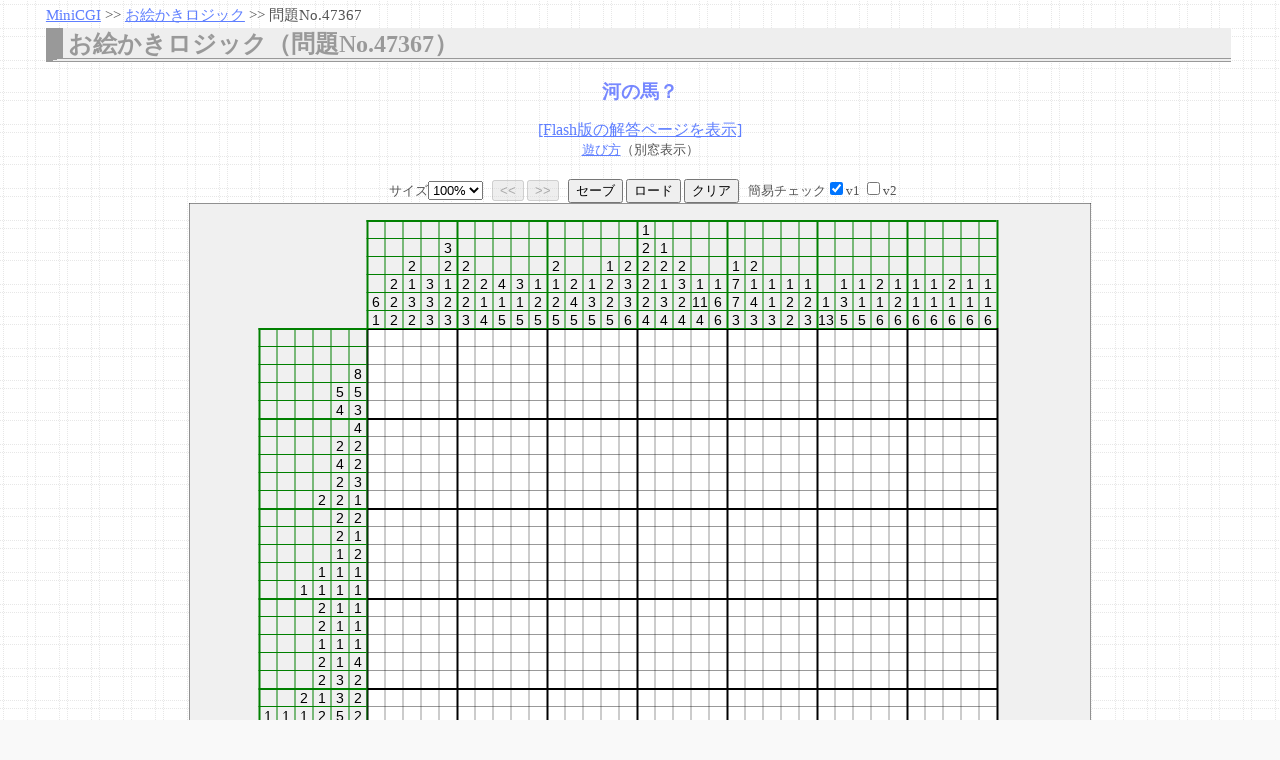

--- FILE ---
content_type: text/html
request_url: https://www.minicgi.net/logic/logic.html?num=47367
body_size: 20387
content:
<!DOCTYPE html>
<html lang="ja">
<head>
<meta charset="Shift_JIS">
<title>お絵かきロジック</title>
<script language="JavaScript">
<!--
var question;
var num = getVal("num");

function hyouji(){
  var uri = "./logic_feed.cgi?num=" + num;
  var script = document.createElement('script');
  script.type = 'text/javascript';
  script.src = uri;
  var head = document.getElementsByTagName('head').item(0);
  head.appendChild(script);
}

function move_flash(){
  window.open("./flash.html?num=" + num);
}

function getVal(varName){
  var varLimit=2;
  var i;
  var urlAry;
  var varAry;
  var workAry;
  urlAry=location.href.split('?',2);
  if(urlAry[1])varAry=urlAry[1].split('&',varLimit);
  if(varAry)
  {
    for(i=0;i<varAry.length;i++)
    {
      workAry=varAry[i].split('=',2)
      if(workAry[0]==varName)return workAry[1];
    }
  }
  return null;
}

function callback(obj){
  question = obj;
  document.getElementById('title').innerHTML = question.title;
  document.getElementById('qno').innerHTML = num;
  document.getElementById('qno2').innerHTML = num;
  document.getElementById("undo").disabled = "disabled";
  document.getElementById("redo").disabled = "disabled";
  document.form1.T1.value = question.num;
  document.form1.num.value = num;
  question.title = null;
  if(question.chk){
     document.getElementById('chk').innerHTML = "※この問題は複数解が検出されています(削除予定)";
  }
  set_scale();
  initialization();
  save_result();
  draw_initfield();
  draw_num_line();
  auto_load();
}

function initialization(){
  var cvs=document.getElementById("cvs_logic");
  var ctx=cvs.getContext("2d");

  max_X=question.num;
  max_Y=question.num;
  cvs.width = question.width;
  cvs.height = question.height*0.5+max_Y*18*0.5;
  dpX=cvs.width - max_X*18*1.15;
  dpY=cvs.height - max_Y*18-20;

  penMode=0;
  drawing=0;
  map = new Array(max_X);
  for(i=0;i<max_X;i++){
    map[i]=new Array(max_Y);
    for(j=0;j<max_Y;j++){
      map[i][j]=0;
    }
  }
  undo_array = [];
  redo_array = [];
}

function set_scale(){
  var scale = document.getElementById("scale").value;
  if(scale == 60){
    size=14;
    hspc=13;
  }
  else if(scale == 80){
    size=16;
    hspc=14;
  }
  else{
    size=18;
    hspc=15;
  }
}

function draw_initfield(){
  var cvs=document.getElementById("cvs_logic");
  var ctx=cvs.getContext("2d");
  if(size==12){ ctx.font="10px 'Arial'"; }
  else if(size==14){ ctx.font="12px 'Arial'"; }
  else{ ctx.font="14px 'Arial'"; }
  ctx.textAlign="center";

  ctx.clearRect(0,0,cvs.width,cvs.height);
  ctx.fillStyle="rgb(240,240,240)";
  ctx.fillRect(0,0,cvs.width,cvs.height);
  ctx.strokeStyle="rgb(50,50,50)";
  ctx.strokeRect(0,0,cvs.width,cvs.height);
  ctx.fillStyle="rgb(255,255,255)";
  ctx.fillRect(dpX,dpY,max_X*size,max_Y*size);

  ctx.fillStyle="rgba(0,0,0,0.4)";
  for(i=0;i<=max_X;i++){
    if(i%5!=0 & i!=max_X)ctx.fillRect(dpX+i*size,dpY,1,size*max_Y);
  }
  for(i=0;i<=max_Y;i++){
    if(i%5!=0 & i!=max_Y)ctx.fillRect(dpX,dpY+i*size,size*max_X,1);
  }
  ctx.fillStyle="rgb(0,0,0)";
  for(i=0;i<=max_X;i++){
    if(i%5==0 | i==max_X)ctx.fillRect(dpX+i*size,dpY,2,size*max_Y);
  }
  for(i=0;i<=max_Y;i++){
    if(i%5==0 | i==max_Y)ctx.fillRect(dpX,dpY+i*size,size*max_X+1,2);
  }
  for(i=0;i<max_X;i++)for(j=0;j<question.stage[i].length;j++){
    ctx.fillText(question.stage[i][j],dpX+size/2+i*size,dpY-(question.stage[i].length-j)*size+hspc);
  }
  for(i=max_Y;i<max_Y+max_Y;i++)for(j=0;j<question.stage[i].length;j++){
    ctx.fillText(question.stage[i][j],dpX+size/2-(question.stage[i].length-j)*size,dpY+(i-max_X)*size+hspc);
  }
  cvs.addEventListener("mousedown",onMouseDown,false);
  cvs.addEventListener("mouseup",onMouseUp,false);
  cvs.addEventListener("mouseout",onMouseUp,false);
  cvs.addEventListener("mousemove",onDraw,false);
}

function draw_num_line(){
  var cvs=document.getElementById("cvs_logic");
  var ctx=cvs.getContext("2d");

  var arr_max_x=0;
  var arr_max_y=0;
  for(i=0;i<max_X;i++){
    arr_max_x = question.stage[i+max_X].length > arr_max_x ? question.stage[i+max_X].length : arr_max_x;
    arr_max_y = question.stage[i].length > arr_max_y ? question.stage[i].length : arr_max_y;
  }
  ctx.fillStyle="rgb(0,128,0)";
  for(i=0;i<=max_Y;i++){
        if(i%5!=0 & i!=max_Y) ctx.fillRect(dpX+i*size,dpY,1,-1*size*arr_max_y);
        else ctx.fillRect(dpX+i*size,dpY,2,-1*size*arr_max_y);
  }
  for(i=0;i<=arr_max_y;i++){
        if(i != arr_max_y) ctx.fillRect(dpX,dpY-i*size,max_X*size,1);
        else ctx.fillRect(dpX,dpY-i*size,max_X*size,2);
  }
  for(i=0;i<=max_X;i++){
        if(i%5!=0 & i!=max_X) ctx.fillRect(dpX,dpY+i*size,-1*size*arr_max_x,1);
        else ctx.fillRect(dpX,dpY+i*size,-1*size*arr_max_x,2);
  }
  for(i=0;i<=arr_max_x;i++){
        if(i != arr_max_x) ctx.fillRect(dpX-i*size,dpY,1,max_X*size);
        else ctx.fillRect(dpX-i*size,dpY,2,max_X*size);
  }
}

function onMouseUp(ms){
  drawing=0;
}

function onMouseDown(ms){
  set_undo();
  var rect = ms.target.getBoundingClientRect();
  var mx=ms.clientX-dpX-rect.left;
  var my=ms.clientY-dpY-rect.top;
  if (mx>0 & my>0 & mx<max_X*size & my<max_Y*size){
    var tx=Math.floor(mx/size);
    var ty=Math.floor(my/size);
    penMode=(map[tx][ty]+1)%3;
    if(penMode==1 && ms.button==2){penMode=2;}
    drawing=1;
    draw_field(mx,my);
    draw_number();
    draw_num_line();
    save_result();
  }
}

function onDraw(ms){
  if(drawing){
    var rect = ms.target.getBoundingClientRect();
    var mx=ms.clientX-dpX-rect.left;
    var my=ms.clientY-dpY-rect.top;
    draw_field(mx,my);
    draw_number();
    draw_num_line();
    save_result();
  }
}

// お絵かきロジック工房の処理を参考にしています。
// http://dev.onionsoft.net/seed/info.ax?id=1090
function draw_field(tx,ty){
  var cvs=document.getElementById("cvs_logic");
  var ctx=cvs.getContext("2d");
  if (drawing==1 & tx>0 & ty>0 & tx<max_X*size & ty<max_Y*size){
    var tx=Math.floor(tx/size);
    var ty=Math.floor(ty/size);
    if (map[tx][ty]!=penMode){
      if (map[tx][ty]!=0){
        ctx.clearRect(tx*size+2.5+dpX,ty*size+2+dpY,size-4,size-3.5);
        ctx.fillStyle="rgb(255,255,255)";
        ctx.fillRect(tx*size+2.5+dpX,ty*size+2+dpY,size-4,size-3,5);
      }

      map[tx][ty]=penMode;
      if (map[tx][ty]==1){
        ctx.fillStyle="rgb(32,32,32)";
        ctx.fillRect(tx*size+2.5+dpX,ty*size+2.5+dpY,size-4.5,size-4);
      }
      if (map[tx][ty]==2){
        ctx.strokeStyle="rgba(64,64,64)"
        ctx.lineWidth=1;
        ctx.beginPath();
        ctx.moveTo(tx*size+2+dpX+2,ty*size+2+dpY+2);
        ctx.lineTo(tx*size+2+dpX-2+size-3,ty*size+2+dpY-2+size-3);
        ctx.moveTo(tx*size+2+dpX-2+size-3,ty*size+2+dpY+2);
        ctx.lineTo(tx*size+2+dpX+2,ty*size+2+dpY-2+size-3);
        ctx.stroke();
      }
    }
  }
//  document.form1.B1.disabled = true;
}

function draw_number(){
  var cvs=document.getElementById("cvs_logic");
  var ctx=cvs.getContext("2d");

  for(i=0;i<max_X;i++)for(j=0;j<question.stage[i].length;j++){
    ctx.clearRect(dpX+i*size+1,dpY-(question.stage[i].length-j)*size+1,size-1,size-1);
    ctx.fillStyle="rgb(255,255,200)";
    ctx.fillRect(dpX+i*size+1,dpY-(question.stage[i].length-j)*size+1,size-1,size-1);
    ctx.fillStyle="rgb(0,0,0)";
    ctx.fillText(question.stage[i][j],dpX+size/2+i*size,dpY-(question.stage[i].length-j)*size+hspc);
  }
  for(i=max_Y;i<max_Y*2;i++)for(j=0;j<question.stage[i].length;j++){
    ctx.clearRect(dpX-(question.stage[i].length-j)*size+1,dpY+(i-max_X)*size+1,size-1,size-1);
    ctx.fillStyle="rgb(255,255,200)";
    ctx.fillRect(dpX-(question.stage[i].length-j)*size+1,dpY+(i-max_X)*size+1,size-1,size-1);
    ctx.fillStyle="rgb(0,0,0)";
    ctx.fillText(question.stage[i][j],dpX+size/2-(question.stage[i].length-j)*size,dpY+(i-max_X)*size+hspc);
  }

  if (document.getElementById("autocheck").checked || document.getElementById("autocheck2").checked) {
    for(i=0;i<max_X;i++){
      count1=0;
      count2=0
      flag=0;
      for(j=0;j<max_Y;j++){
        if(map[i][j]==1){
          count1++;
        }
        if(map[i][j]==0 && document.getElementById("autocheck2").checked){
          flag=1;
        }
        if(map[i][j] !=1 || j==max_Y-1){
          if(count1 == question.stage[i][count2] && flag==0){
             ctx.clearRect(dpX+(max_X+i-max_Y)*size+1,dpY-(question.stage[i].length-count2)*size+1,size-1,size-1);
             ctx.fillStyle="rgb(255,200,255)";
             ctx.fillRect(dpX+(max_X+i-max_Y)*size+1,dpY-(question.stage[i].length-count2)*size+1,size-1,size-1);
             ctx.fillStyle="rgb(0,0,0)";
             ctx.fillText(question.stage[i][count2],dpX+size/2+i*size,dpY-(question.stage[i].length-count2)*size+hspc);
             count2++;
          }
          else if(count1>0){
            flag=1;
          }
          count1=0;
        }
      }
    }
    if(document.getElementById("autocheck2").checked){
      for(i=max_X-1;i>=0;i--){
        count1=0;
        count2=question.stage[i].length-1;
        flag=0;
        for(j=max_Y-1;j>=0;j--){
          if(map[i][j]==1){
            count1++;
          }
          if(map[i][j]==0){
            flag=1;
          }
          if(map[i][j] !=1 || j==0){
            if(count1 == question.stage[i][count2] && flag==0){
              ctx.clearRect(dpX+(max_X+i-max_Y)*size+1,dpY-(question.stage[i].length-count2)*size+1,size-1,size-1);
              ctx.fillStyle="rgb(255,200,255)";
              ctx.fillRect(dpX+(max_X+i-max_Y)*size+1,dpY-(question.stage[i].length-count2)*size+1,size-1,size-1);
              ctx.fillStyle="rgb(0,0,0)";
              ctx.fillText(question.stage[i][count2],dpX+size/2+i*size,dpY-(question.stage[i].length-count2)*size+hspc);
              count2--;
            }
            else if(count1>0){
              flag=1;
            }
            count1=0;
          }
        }
      }
    }
    for(i=0;i<max_X;i++){
      if(map[i].indexOf(0)==-1){
        if(map[i].filter(x => x === 1).length != question.stage[i].reduce((sum, element) => sum + element, 0)){        
          for(j=0;j<question.stage[i].length;j++){
            ctx.clearRect(dpX+i*size+1,dpY-(question.stage[i].length-j)*size+1,size-1,size-1);
            ctx.fillStyle="rgb(200,200,200)";
            ctx.fillRect(dpX+i*size+1,dpY-(question.stage[i].length-j)*size+1,size-1,size-1);
            ctx.fillStyle="rgb(0,0,0)";
            ctx.fillText(question.stage[i][j],dpX+size/2+i*size,dpY-(question.stage[i].length-j)*size+hspc);
          }
        }
      }
    }
    for(i=0;i<max_Y;i++){
      count1=0;
      count2=0
      flag=0;
      for(j=0;j<max_X;j++){
        if(map[j][i]==1){
          count1++;
        }
        if(map[j][i]==0 && document.getElementById("autocheck2").checked){
          flag=1;
        }
        if(map[j][i] !=1 || j==max_X-1){
          if(count1 == question.stage[max_Y+i][count2] && flag==0){
            ctx.clearRect(dpX-(question.stage[max_Y+i].length-count2)*size+1,dpY+(max_Y+i-max_X)*size+1,size-1,size-1);
            ctx.fillStyle="rgb(255,200,255)";
            ctx.fillRect(dpX-(question.stage[max_Y+i].length-count2)*size+1,dpY+(max_Y+i-max_X)*size+1,size-1,size-1);
            ctx.fillStyle="rgb(0,0,0)";
            ctx.fillText(question.stage[max_Y+i][count2],dpX+size/2-(question.stage[max_Y+i].length-count2)*size,dpY+(max_Y+i-max_X)*size+hspc);
            count2++;
          }
          else if(count1>0){
            flag=1;
          }
          count1=0;
        }
      }
    }
    if(document.getElementById("autocheck2").checked){
      for(i=max_Y-1;i>=0;i--){
        count1=0;
        count2=question.stage[max_Y+i].length-1;
        flag=0;
        for(j=max_X-1;j>=0;j--){
          if(map[j][i]==1){
            count1++;
          }
          if(map[j][i]==0){
            flag=1;
          }
          if(map[j][i] !=1 || j==0){
            if(count1 == question.stage[max_Y+i][count2] && flag==0){
               ctx.clearRect(dpX-(question.stage[max_Y+i].length-count2)*size+1,dpY+(max_Y+i-max_X)*size+1,size-1,size-1);
               ctx.fillStyle="rgb(255,200,255)";
               ctx.fillRect(dpX-(question.stage[max_Y+i].length-count2)*size+1,dpY+(max_Y+i-max_X)*size+1,size-1,size-1);
               ctx.fillStyle="rgb(0,0,0)";
               ctx.fillText(question.stage[max_Y+i][count2],dpX+size/2-(question.stage[max_Y+i].length-count2)*size,dpY+(max_Y+i-max_X)*size+hspc);
               count2--;
            }
            else if(count1>0){
              flag=1;
            }
            count1=0;
          }
        }
      }
    }
    for(i=0;i<max_Y;i++){
      result = map.map(item => item[i]);
      if(result.indexOf(0)==-1){
        if(result.filter(x => x === 1).length != question.stage[max_Y+i].reduce((sum, element) => sum + element, 0)){        
          for(j=0;j<question.stage[max_Y+i].length;j++){
            ctx.clearRect(dpX-(question.stage[max_Y+i].length-j)*size+1,dpY+(max_Y+i-max_X)*size+1,size-1,size-1);
            ctx.fillStyle="rgb(200,200,200)";
            ctx.fillRect(dpX-(question.stage[max_Y+i].length-j)*size+1,dpY+(max_Y+i-max_X)*size+1,size-1,size-1);
            ctx.fillStyle="rgb(0,0,0)";
            ctx.fillText(question.stage[max_Y+i][j],dpX+size/2-(question.stage[max_Y+i].length-j)*size,dpY+(max_Y+i-max_X)*size+hspc);
          }
        }
      }
    }
  }
}

function save_result(){
  var msg="";
  for(i=0;i<max_X;i++){
    for(j=0;j<max_Y;j++){
  	msg += map[j][i];
    }
  }
  document.form1.result.value = msg;
  msg = msg.replace(/[A-Za-z0-9]/g, function(s) {
    return String.fromCharCode(s.charCodeAt(0) + 0xFEE0);
  });
  document.form1.ans.value = msg;
}

function _send(){
  document.form1.action="logic.cgi";
  document.form1.method="post";
}

function save(){
   WriteCookie("num", num, 30);	
   WriteCookie("data", document.form1.result.value, 30);	
   alert("Cookieに解答データを保存しました");
}

function auto_save(){
  WriteCookie("num2", num, 30);	
  WriteCookie("data2", document.form1.result.value, 30);	
}

function load(){
  readnum = ReadCookie("num");
  if(readnum == ""){
    alert("Cookieに解答データが保存されていないか、Cookieがブロックされています");
  }
  else if(readnum != num){
    alert("この問題(No."+num+")とは異なる問題(No."+readnum+")の解答データが保存されています");
  }
  else{
    data = ReadCookie("data");
    alert("Cookieから解答データを呼び出しました");

    temparr = String(data).split('');
    for(i=0;i<max_X;i++){
      for(j=0;j<max_Y;j++){
        map[j][i] = Number(temparr[i*max_Y+j]);
      }
    }
    restore();
    draw_number();
    draw_num_line();
    save_result();
  }
}

function auto_load(){
  autoreadnum = ReadCookie("num2");
  if(autoreadnum == num){
    data = ReadCookie("data2");

    temparr = String(data).split('');
    for(i=0;i<max_X;i++){
      for(j=0;j<max_Y;j++){
        map[j][i] = Number(temparr[i*max_Y+j]);
      }
    }
    restore();
    draw_number();
    draw_num_line();
    save_result();
  }
}

function restore(){
  var cvs=document.getElementById("cvs_logic");
  var ctx=cvs.getContext("2d");
  for(i=0;i<max_X;i++){
    for(j=0;j<max_Y;j++){
      if (map[i][j]==0){
        ctx.fillStyle="rgb(255,255,255)";
        ctx.clearRect(i*size+2.5+dpX,j*size+2+dpY,size-4,size-3.5);
        ctx.fillRect(i*size+2.5+dpX,j*size+2+dpY,size-4,size-3.5);
      }
      if (map[i][j]==1){
        ctx.fillStyle="rgba(32,32,32)";
        ctx.clearRect(i*size+2.5+dpX,j*size+2+dpY,size-4,size-3.5);
        ctx.fillRect(i*size+2.5+dpX,j*size+2.5+dpY,size-4.5,size-4);
      }
      if (map[i][j]==2){
        ctx.clearRect(i*size+3+dpX,j*size+3+dpY,size-4,size-4);
        ctx.strokeStyle="rgba(64,64,64)"
        ctx.lineWidth=1;
        ctx.beginPath();
        ctx.moveTo(i*size+2+dpX+2,j*size+2+dpY+2);
        ctx.lineTo(i*size+2+dpX-2+size-3,j*size+2+dpY-2+size-3);
        ctx.moveTo(i*size+2+dpX-2+size-3,j*size+2+dpY+2);
        ctx.lineTo(i*size+2+dpX+2,j*size+2+dpY-2+size-3);
        ctx.stroke();
      }
    }
  }
}

function ReadCookie(key) {
  var sCookie = document.cookie;
  var aData = sCookie.split(";");
  var oExp = new RegExp(" ", "g");
  key = key.replace(oExp, "");
  var i = 0;
  while (aData[i]) {
    var aWord = aData[i].split("=");
    aWord[0] = aWord[0].replace(oExp, "");
    if (key == aWord[0]) return unescape(aWord[1]);
    if (++i >= aData.length) break;
  }
  return "";
}

function WriteCookie(key, value, days) {
  var str = key + "=" + escape(value) + ";";
  if (days != 0) {
    var dt = new Date();
    dt.setDate(dt.getDate() + days);
    str += "expires=" + dt.toGMTString() + ";";
  }
  document.cookie = str;
}

function wipe(){
  if(window.confirm('解答画面をクリアします')){
    for(i=0;i<max_X;i++){
      for(j=0;j<max_Y;j++){
        map[j][i] = 0;
      }
    }
  restore();
  draw_number();
  draw_num_line();
  save_result();
  }
}

function onScaleChange(){
  set_scale();
  draw_initfield();
  restore();
  draw_number();
  draw_num_line();
}

function set_undo(){
  undo_array.push(document.form1.result.value);
  document.getElementById("undo").disabled = "";
  redo_array.length = 0;
  document.getElementById("redo").disabled = "disabled";
}

function undo(){
  var temp = undo_array.pop();
  if(temp){
    redo_array.push(document.form1.result.value);
    document.getElementById("redo").disabled = "";
    var undoarr = [];
    undoarr = String(temp).split('');
    for(i=0;i<max_X;i++){
      for(j=0;j<max_Y;j++){
          map[j][i] = Number(undoarr[i*max_Y+j]);
      }
    }
    restore();
    draw_number();
    draw_num_line();
    save_result();
  }
  if(!undo_array.length){
    document.getElementById("undo").disabled = "disabled";
  }
}

function redo(){
  var temp = redo_array.pop();
  if(temp){
    undo_array.push(document.form1.result.value);
    document.getElementById("undo").disabled = "";
    var redoarr = [];
    redoarr = String(temp).split('');
    for(i=0;i<max_X;i++){
      for(j=0;j<max_Y;j++){
          map[j][i] = Number(redoarr[i*max_Y+j]);
      }
    }
    restore();
    draw_number();
    draw_num_line();
    save_result();
    if(!redo_array.length){
      document.getElementById("redo").disabled = "disabled";
    }
  }
}

function chk1(){
  if (document.getElementById("autocheck").checked== true) {
    document.getElementById("autocheck2").checked = false;
  }
}

function chk2() {
  if (document.getElementById("autocheck2").checked == true) {
    document.getElementById("autocheck").checked = false;
  }
}

// -->
</script>
<link rel="stylesheet" type="text/css" href="style.css">
<link rel="stylesheet" type="text/css" href="style2.css">
</head>

<body onselectstart="return false" oncontextmenu="return false" onload="hyouji();" text="#ffffff" vlink="#ff33aa" bgcolor="#99bbff" link="#ff77aa">
<div class="navi"><a href="http://www.minicgi.net/">MiniCGI</a> &gt;&gt; <a href="http://www.minicgi.net/logic/">お絵かきロジック</a> &gt;&gt; <a name="top">問題No.<span id="qno">0</span></a></div>

<h2>お絵かきロジック（問題No.<span id="qno2">0</span>）</h2>

<h3><div id="title">no title</div></h3>
<div class="red" align="center" id="chk"></div>

<div align="center">
<a href="javascript:move_flash()">[Flash版の解答ページを表示]</a><br>
<font size="2">
<a href="http://www.minicgi.net/logic/use.htm" target="_blank">遊び方</a>（別窓表示）<br><br>
&nbsp; サイズ<select id="scale" onchange="onScaleChange();"><option value="100" selected="selected">100%</option><option value="80">80%</option><option value="60">60%</option></select>
&nbsp; <input class="button" value="<<" id="undo" type="button" onclick="undo()"> <input value=">>" id="redo" type="button" onclick="redo()">
&nbsp; <input value="セーブ" id="save" type="button" onclick="save()"> <input value="ロード" id="load" type="button" onclick="load()"> <input value="クリア" id="clear" type="button" onclick="wipe()">
&nbsp; 簡易チェック<input type="checkbox" id="autocheck" onclick="chk1()" checked>v1 <input type="checkbox" id="autocheck2" onclick="chk2()">v2
</font><br>
<canvas id="cvs_logic"></canvas>
<form name="form1" method="post" action="logic.cgi" onclick="auto_save()">
<font size="2">完成したら下のボタンをクリック！</font><br>
<input value="完成" name="B1" type="submit">
<input value="1" name="num" type="hidden">
<input value="7" name="T1" type="hidden">
<input value="0" name="result" type="hidden">
<input value="0" name="ans" type="hidden">
</form>
<br>
<a href="javascript:history.back()">＜前の画面に戻る＞</a>
</div>
</body>
</html>


--- FILE ---
content_type: text/html; charset=Shift_JIS
request_url: https://www.minicgi.net/logic/logic_feed.cgi?num=47367
body_size: 623
content:
callback({q:47367,num:35,title:"河の馬？",width:902,height:920,xalign:10,yalign:10,stage:[[6,1],[2,2,2],[2,1,3,2],[3,3,3],[3,2,1,2,3],[2,2,2,3],[2,1,4],[4,1,5],[3,1,5],[1,2,5],[2,1,2,5],[2,4,5],[1,3,5],[1,2,2,5],[2,3,3,6],[1,2,2,2,2,4],[1,2,1,3,4],[2,3,2,4],[1,11,4],[1,6,6],[1,7,7,3],[2,1,4,3],[1,1,3],[1,2,2],[1,2,3],[1,13],[1,3,5],[1,1,5],[2,1,6],[1,2,6],[1,1,6],[1,1,6],[2,1,6],[1,1,6],[1,1,6],[],[],[8],[5,5],[4,3],[4],[2,2],[4,2],[2,3],[2,2,1],[2,2],[2,1],[1,2],[1,1,1],[1,1,1,1],[2,1,1],[2,1,1],[1,1,1],[2,1,4],[2,3,2],[2,1,3,2],[1,1,1,2,5,2],[1,5,2,5],[1,1,2,2,2,6],[1,3,2,2,2,1],[6,2,2,2,1],[3,5,1,2,1],[2,2,1,7],[2,3,10],[9,2,10],[19,11],[35],[32],[16],[]],chk:0})

--- FILE ---
content_type: text/css
request_url: https://www.minicgi.net/logic/style.css
body_size: 2024
content:
body,tr,td,th { font-size: 100%; line-height: 120%;}
h2{ font-size:1.5em; line-height: 120%; margin : 6px 0 20px 3%; border-left: 0.7em solid #999; border-bottom: 4px double #999; background-color:#eee; color: #999; width:92%; padding:2px 0 0 5px; }
h3 { font-size : 1.2em; text-align : center; color:#78f; }
h4{ background-image : url(../image/bg1.gif); font-size : 1.0em; margin-left=3px; font-weight:bold; color:#eff; padding:1px 0 1px 5px; }
hr.filter { width:100%; filter: Alpha(opacity=100,finishopacity=0,style=3); }

a:link { color:#5f7fff; }
a:visited { color:#c75; }
a:hover { text-decoration:underline; color:#d43; background-color:#fed; }
big { font-size:120%; }
small { font-size:9pt; }
pre {font-size: 100%;}
.t1 { background-color:#66f; font-weight:bold; text-align:center; color:#eef;}
.t2 { background-color:#ddf; text-align:center;}
.ad{ font-size:10pt; color:#666; }
.menu{ font-size:120%; color:#963; font weight:bold; }
.l_margin{ margin : 0 5% 0 5%; }
.l_margin2{ margin-left : 15px; border-left: 1px dotted #999; padding-left:4px;  }
.waku { border:1px solid #778FFF; margin:3px 7% 3px 7%; padding:8px; }
.item{ margin : 0 0 0 10px; font-size:90%;  line-height: 140%; }
.tit{ margin : 5px 0 0 5px; font weight:bold;}
.tit2{ margin : 15px 0 0 5px; font weight:bold; width:98%; background-color:#ddf; border-left:10px solid #66f; padding-left:7px; line-height: 140%; }
.copyright { font-size:80%; text-align:center; }
.red{ font-weight:bold; color:#ff9966;}
.a{ width:100%; background-color:#fcc; margin: 1px auto 1px 1px; padding:1px; text-align:left; color:#966; }
.b{ border:1px solid #f77; background-color:#ffe9e0; margin: 15px auto 10px auto; padding:5px; text-align:left; font-size:85%; }
.c{ border:1px dotted #66f; line-height: 140%; width:720px; margin: 0px auto 15px auto; padding:5px; text-align:left; font-size:85%; }
.page{ width:830px; }
.red{ font-weight:bold; color:#ff9966;}
.table1{ border:1px solid #7777FF; background-color:#fafbff; font-size:10pt; }	
.table2{ font-size: 10pt; line-height: 80%; }
.bg1 { background-color:#e0e6e6; text-align:right; color:#666;}


--- FILE ---
content_type: text/css
request_url: https://www.minicgi.net/logic/style2.css
body_size: 427
content:
body {
	background-color:#f9f9f9;
	background-image : url(../image/bg4.gif);
	scrollbar-base-color : #CEF;
	scrollbar-face-color : #CEF;
	scrollbar-arrow-color : #FFF;
	scrollbar-3dlight-color: #69F;
	scrollbar-highlight-color : #BCF;
	scrollbar-shadow-color : #BCF;
	scrollbar-darkshadow-color : #69F;
	scrollbar-track-color : #E9F3FF;
	color:#555;
}
hr{
	width:80%;
	height:5px;
	color:#5af;
	filter:alpha(opacity=100,finishopacity=0,style=3);
}
.navi{ font-size:11pt; line-height:100%; margin-left:3%; }
